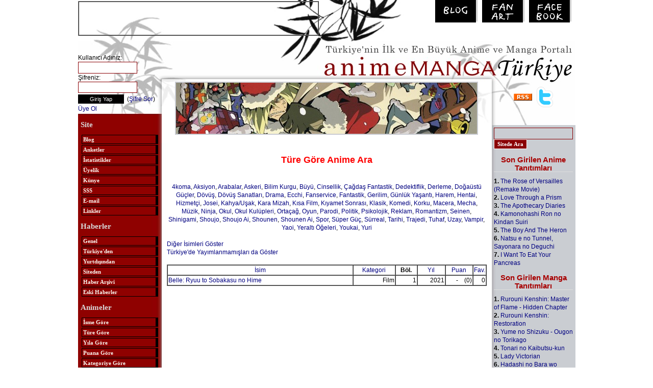

--- FILE ---
content_type: text/html; charset=windows-1254
request_url: https://www.anime.gen.tr/animeliste.php?siralama=tur&detay=0&turkiye=1&tur=37
body_size: 4840
content:
<!DOCTYPE html>
<HTML lang="tr"><HEAD>


<!-- Google tag (gtag.js) -->
<script async src="https://www.googletagmanager.com/gtag/js?id=G-FE4DK324KW"></script>
<script>
  window.dataLayer = window.dataLayer || [];
  function gtag(){dataLayer.push(arguments);}
  gtag('js', new Date());

  gtag('config', 'G-FE4DK324KW');
</script>


<META http-equiv=Content-Type content="text/html; charset=windows-1254">

<TITLE>Anime Manga Türkiye </TITLE>

 
    
   


<LINK href="diz/agtr.css" rel=stylesheet>

<link rel="alternate" type="application/rss+xml" title="Anime.GEN.TR Genel" href="http://www.anime.gen.tr/rss/genel.xml" />
<link rel="alternate" type="application/rss+xml" title="Anime.GEN.TR Haberler" href="http://www.anime.gen.tr/rss/haber.xml" />
<link rel="alternate" type="application/rss+xml" title="Anime.GEN.TR Anime Tanıtımları" href="http://www.anime.gen.tr/rss/animetanitim.xml" />
<link rel="alternate" type="application/rss+xml" title="Anime.GEN.TR Manga Tanıtımları" href="http://www.anime.gen.tr/rss/mangatanitim.xml" />
<link rel="alternate" type="application/rss+xml" title="Anime.GEN.TR Anime Yorumları" href="http://www.anime.gen.tr/rss/animeyorum.xml" />
<link rel="alternate" type="application/rss+xml" title="Anime.GEN.TR Manga Yorumları" href="http://www.anime.gen.tr/rss/mangayorum.xml" />

<script type="text/javascript">var addthis_config = {
		"data_track_clickback":true,
		ui_language: "tr"
			};</script>
			

 <SCRIPT LANGUAGE="JavaScript">

<!-- Begin
function trans(forma){

var URL=eval("document." + forma + ".sayfano.options[document." + forma + ".sayfano.selectedIndex].value")

window.location.href = URL;
}

function MM_jumpMenu(targ,selObj,restore){ //v3.0
 eval(targ+".location='"+selObj.options[selObj.selectedIndex].value+"'");
 if (restore) selObj.selectedIndex=0;
}

// End -->
</SCRIPT>
<script src="diz/dw_event.js" type="text/javascript"></script>
<script src="diz/dw_rotator.js" type="text/javascript"></script>
<script type="text/javascript">
var rotator1 = {
    path:   'diz/',
    id:   'r1',
    speed:  2000, // default 4500
    images: ["002.jpg", "003.jpg", "004.jpg", "005.jpg","006.jpg","001.jpg"],
    bTrans: true // ie win filter
}
function initRotator() {
    dw_Rotator.setup(rotator1);
}
dw_Event.add( window, 'load', initRotator);
</script>


<script language="JavaScript1.2" src="diz/msg.js"></script>
</HEAD>

 
<body scroll=auto>

<center>
<table width=975 cellpadding=0 cellspacing=0 border=0>

<tr>
<td valign=top width=975 height=80 background=diz/agt1.jpg>
<table width=970 height=65px cellpadding=0 cellspacing=0 border=0><tr>

<td valign=top width=475 height=65 style="padding-top:2px;">
<!--REKLAM Basla-->
<table cellpadding=0 cellspacing=0 border=1px><tr><td valign=top width=468 height=60><CENTER>
<script async src="https://pagead2.googlesyndication.com/pagead/js/adsbygoogle.js?client=ca-pub-7735503837606515"
     crossorigin="anonymous"></script>
<!-- 468x60, created 6/1/08 -->
<ins class="adsbygoogle"
     style="display:inline-block;width:468px;height:60px"
     data-ad-client="ca-pub-7735503837606515"
     data-ad-slot="2067888480"></ins>
<script>
     (adsbygoogle = window.adsbygoogle || []).push({});
</script>
</CENTER></td></tr></table>
<!--REKLAM Bit-->

</td><td valign=top>
<div align=right>
<a href="blog"><img src="diz/agtb.jpg" hspace=3 vspace=0 border=0></a>
<a href="http://animegentrfanart.deviantart.com"><img src="diz/agtfa.jpg" hspace=3 vspace=0 border=0></a>
<a href="https://www.facebook.com/groups/animegentr/"><img src="diz/agtfb.jpg" hspace=3 vspace=0 border=0></a>
</div>
</td></tr></table>
</td></tr><tr>
<td valign=top width=975 background=diz/agt0.jpg>
<table width=975 cellpadding=0 cellspacing=0 border=0><tr>
<td valign=top width=164 style="background-image:url(diz/agt2.jpg);background-repeat:no-repeat;padding-top:25px;">
     <form name="login_form" action="loginsite.php" method="post">
    
Kullanıcı Adınız: <br><input style="height:18px;width:110px;color:#000000;font-size:11px;font-family:verdana;background:#ffffff;border:1PT SOLID #8a0003;" name="user" maxlength="30" type="text">
<br>Şifreniz: <br><input style="height:18px;width:110px;color:#000000;font-size:11px;font-family:arial;background:#ffffff;border:1PT SOLID #8a0003;" name="passwd" maxlength="30" type="password">
<br><input name="submit" value="Giriş Yap" type="submit" style="height:18px;width:90px;color:#fff;font-size:11px;font-family:arial;background:#000000;border:0;margin-top:3px;margin-bottom:2px;"> 
&nbsp;(<a style="color:8a0003" href="sendpassword.php">Şifre Sor</a>)
<br><a style="color:8a0003" href="bb_register.php?mode=register">Üye Ol</a>
  <INPUT TYPE="HIDDEN" NAME="yer" VALUE="2">
 </form>


<center>
<TABLE cellSpacing=2 cellPadding=0 width=158 border=0>
 <TBODY>
 <TR>
 <TD width="158" style="color:#eee">
<h2>Site</h2>
<p>  <A class=m href="blog">Blog</A>
 <A class=m href="yaziliste.php?kategori=55">Anketler</A>
 <A class=m href="istatistik.php">İstatistikler</A>
 <A class=m href="bb_memberlist.php">Üyelik</A>
 <A class=m href="yazi.php?id=185">Künye</A>
 <A class=m href="yazi.php?id=61">SSS</A>
 <A class=m href="mailto:animegentr@gmail.com">E-mail</A>
 <A class=m href="yaziliste.php?kategori=60">Linkler</A>
<h2>Haberler</h2>
 <a class="m" href="http://www.anime.gen.tr">Genel</a>
 <a class="m" href="http://www.anime.gen.tr/?kategori=Turkiye">Türkiye'den</A>
 <a class="m" href="http://www.anime.gen.tr/?kategori=Dunya">Yurtdışından</A>
 <a class="m" href="http://www.anime.gen.tr/?kategori=Site">Siteden</A>
 <a class="m" href="haberlereski.php?">Haber Arşivi</A>
 <a class="m" href="yazi.php?id=128">Eski Haberler</A>

<h2> Animeler</h2>
 <a class="m" href="animeliste.php">İsme Göre</A>
 <a class="m" href="animeliste.php?siralama=tur">Türe Göre</A>
 <a class="m" href="animeliste.php?siralama=yil">Yıla Göre</A>
 <a class="m" href="siralama.php">Puana Göre</A>
 <a class="m" href="animeliste.php?siralama=kategori">Kategoriye Göre</A>
 <a class="m" href="animeliste.php?siralama=yeni">Yeni Yayımlanacaklar</A>
<h2> Mangalar</h2>
 <a class="m" href="mangaliste.php">İsme Göre</A>
 <a class="m" href="mangaliste.php?siralama=tur">Türe Göre</A>
 <a class="m" href="mangaliste.php?siralama=yil">Yıla Göre</A>
 <a class="m" href="mangasiralama.php">Puana Göre</A>
 <a class="m" href="mangaliste.php?siralama=yeni">Yeni Yayımlanacaklar</A>
<h2>Yazılar</h2>
 <a class="m" href="yaziliste.php?kategori=30">İncelemeler</A>
 <a class="m" href="yaziliste.php?kategori=10">Röportajlar</A>
 <a class="m" href="yaziliste.php?kategori=20">Detaylı Tanıtımlar</A>
 <a class="m" href="yaziliste.php?kategori=80">Kitap İncelemeleri</A>
 <a class="m" href="yaziliste.php?kategori=70">Etkinlikler</A>
 <a class="m" href="yaziliste.php?kategori=90">Yazışmalar</A>
 <a class="m" href="yaziliste.php?kategori=50">Diğer</A>
<h2> Çizim</h2>
 <a class="m" href="yaziliste.php?kategori=120">Julie Dillon'ın Dersleri</A>
 <a class="m" href="yaziliste.php?kategori=100">Patrick Shettlesworth 'ın Dersleri</A>

<p> <A class=m href="kisiliste.php">Kişiler</A>
<A class=m href="sirketliste.php">Şirketler</A>
</td></tr></table>
</center>
<p><center><a href="http://www.sailormoon.gen.tr"><img src="diz/sostr.jpg" border=0 hspace=0 vspace=0></a></center>

<p><center><!--REKLAM YERİ başlangıç-->
<!--REKLAM YERİ bitiş--></center>

&nbsp;
</td><td valign=top width=647 style="background-image:url(diz/agt3.jpg);background-repeat:no-repeat;padding-top:80px;">
<center><img id="r1" src="diz/001.jpg" style="border:2px solid #CACCD2"></center>

<br>
<TABLE WIDTH="627" BORDER="0" CELLPADDING="0" CELLSPACING="1" align="center"><TR>
<TD valign=top>

 







<center><p style="font: bold 18px arial;color: #FF0000">Türe Göre Anime Ara </p><br><a href="animeliste.php?siralama=tur&detay=0&turkiye=1&tur=40">4koma</a>, <a href="animeliste.php?siralama=tur&detay=0&turkiye=1&tur=30">Aksiyon</a>, <a href="animeliste.php?siralama=tur&detay=0&turkiye=1&tur=20">Arabalar</a>, <a href="animeliste.php?siralama=tur&detay=0&turkiye=1&tur=31">Askeri</a>, <a href="animeliste.php?siralama=tur&detay=0&turkiye=1&tur=17">Bilim Kurgu</a>, <a href="animeliste.php?siralama=tur&detay=0&turkiye=1&tur=10">Büyü</a>, <a href="animeliste.php?siralama=tur&detay=0&turkiye=1&tur=53">Cinsellik</a>, <a href="animeliste.php?siralama=tur&detay=0&turkiye=1&tur=46">Çağdaş Fantastik</a>, <a href="animeliste.php?siralama=tur&detay=0&turkiye=1&tur=14">Dedektiflik</a>, <a href="animeliste.php?siralama=tur&detay=0&turkiye=1&tur=43">Derleme</a>, <a href="animeliste.php?siralama=tur&detay=0&turkiye=1&tur=19">Doğaüstü Güçler</a>, <a href="animeliste.php?siralama=tur&detay=0&turkiye=1&tur=11">Dövüş</a>, <a href="animeliste.php?siralama=tur&detay=0&turkiye=1&tur=57">Dövüş Sanatları</a>, <a href="animeliste.php?siralama=tur&detay=0&turkiye=1&tur=4">Drama</a>, <a href="animeliste.php?siralama=tur&detay=0&turkiye=1&tur=5">Ecchi</a>, <a href="animeliste.php?siralama=tur&detay=0&turkiye=1&tur=54">Fanservice</a>, <a href="animeliste.php?siralama=tur&detay=0&turkiye=1&tur=6">Fantastik</a>, <a href="animeliste.php?siralama=tur&detay=0&turkiye=1&tur=29">Gerilim</a>, <a href="animeliste.php?siralama=tur&detay=0&turkiye=1&tur=37">Günlük Yaşantı</a>, <a href="animeliste.php?siralama=tur&detay=0&turkiye=1&tur=36">Harem</a>, <a href="animeliste.php?siralama=tur&detay=0&turkiye=1&tur=21">Hentai</a>, <a href="animeliste.php?siralama=tur&detay=0&turkiye=1&tur=47">Hizmetçi</a>, <a href="animeliste.php?siralama=tur&detay=0&turkiye=1&tur=61">Josei</a>, <a href="animeliste.php?siralama=tur&detay=0&turkiye=1&tur=48">Kahya/Uşak</a>, <a href="animeliste.php?siralama=tur&detay=0&turkiye=1&tur=41">Kara Mizah</a>, <a href="animeliste.php?siralama=tur&detay=0&turkiye=1&tur=44">Kısa Film</a>, <a href="animeliste.php?siralama=tur&detay=0&turkiye=1&tur=51">Kıyamet Sonrası</a>, <a href="animeliste.php?siralama=tur&detay=0&turkiye=1&tur=42">Klasik</a>, <a href="animeliste.php?siralama=tur&detay=0&turkiye=1&tur=2">Komedi</a>, <a href="animeliste.php?siralama=tur&detay=0&turkiye=1&tur=9">Korku</a>, <a href="animeliste.php?siralama=tur&detay=0&turkiye=1&tur=1">Macera</a>, <a href="animeliste.php?siralama=tur&detay=0&turkiye=1&tur=12">Mecha</a>, <a href="animeliste.php?siralama=tur&detay=0&turkiye=1&tur=13">Müzik</a>, <a href="animeliste.php?siralama=tur&detay=0&turkiye=1&tur=28">Ninja</a>, <a href="animeliste.php?siralama=tur&detay=0&turkiye=1&tur=16">Okul</a>, <a href="animeliste.php?siralama=tur&detay=0&turkiye=1&tur=49">Okul Kulüpleri</a>, <a href="animeliste.php?siralama=tur&detay=0&turkiye=1&tur=56">Ortaçağ</a>, <a href="animeliste.php?siralama=tur&detay=0&turkiye=1&tur=7">Oyun</a>, <a href="animeliste.php?siralama=tur&detay=0&turkiye=1&tur=39">Parodi</a>, <a href="animeliste.php?siralama=tur&detay=0&turkiye=1&tur=33">Politik</a>, <a href="animeliste.php?siralama=tur&detay=0&turkiye=1&tur=35">Psikolojik</a>, <a href="animeliste.php?siralama=tur&detay=0&turkiye=1&tur=34">Reklam</a>, <a href="animeliste.php?siralama=tur&detay=0&turkiye=1&tur=15">Romantizm</a>, <a href="animeliste.php?siralama=tur&detay=0&turkiye=1&tur=60">Seinen</a>, <a href="animeliste.php?siralama=tur&detay=0&turkiye=1&tur=50">Shinigami</a>, <a href="animeliste.php?siralama=tur&detay=0&turkiye=1&tur=58">Shoujo</a>, <a href="animeliste.php?siralama=tur&detay=0&turkiye=1&tur=26">Shoujo Ai</a>, <a href="animeliste.php?siralama=tur&detay=0&turkiye=1&tur=59">Shounen</a>, <a href="animeliste.php?siralama=tur&detay=0&turkiye=1&tur=25">Shounen Ai</a>, <a href="animeliste.php?siralama=tur&detay=0&turkiye=1&tur=18">Spor</a>, <a href="animeliste.php?siralama=tur&detay=0&turkiye=1&tur=32">Süper Güç</a>, <a href="animeliste.php?siralama=tur&detay=0&turkiye=1&tur=45">Sürreal</a>, <a href="animeliste.php?siralama=tur&detay=0&turkiye=1&tur=8">Tarihi</a>, <a href="animeliste.php?siralama=tur&detay=0&turkiye=1&tur=38">Trajedi</a>, <a href="animeliste.php?siralama=tur&detay=0&turkiye=1&tur=3">Tuhaf</a>, <a href="animeliste.php?siralama=tur&detay=0&turkiye=1&tur=24">Uzay</a>, <a href="animeliste.php?siralama=tur&detay=0&turkiye=1&tur=27">Vampir</a>, <a href="animeliste.php?siralama=tur&detay=0&turkiye=1&tur=22">Yaoi</a>, <a href="animeliste.php?siralama=tur&detay=0&turkiye=1&tur=52">Yeraltı Öğeleri</a>, <a href="animeliste.php?siralama=tur&detay=0&turkiye=1&tur=55">Youkai</a>, <a href="animeliste.php?siralama=tur&detay=0&turkiye=1&tur=23">Yuri</a></center><br><a href="animeliste.php?siralama=tur&detay=1&turkiye=1&tur=37">Diğer İsimleri Göster</a> <br><a href="animeliste.php?siralama=tur&detay=0&turkiye=0&tur=37">Türkiye'de Yayımlanmamışları da Göster</a> <br><br><TABLE BORDER="1" CELLPADDING="1" CELLSPACING="0" ALIGN="CENTER" width="627" >

 <TR><TD width="360"><center><b><a href="?detay=0&turkiye=1&siralama=tur&tur=37&cesit=1&yon=1&basla=0">İsim</a></b></center></td>
 <TD align="right"><center><b><a href="?detay=0&turkiye=1&siralama=tur&tur=37&cesit=2&yon=2&basla=0">Kategori</a></b></center></td>
 <TD align="right"><center><b>Böl.</b></center></td>
 <TD align="right"><center><b><a href="?detay=0&turkiye=1&siralama=tur&tur=37&cesit=3&yon=2&basla=0">Yıl</a></b></center></td>
 <TD width="50"><center><b><a href="?detay=0&turkiye=1&siralama=tur&tur=37&cesit=4&yon=2&basla=0">Puan</a></b></center></td>

 <TD width="5"><center><b><a href="?detay=0&turkiye=1&siralama=tur&tur=37&cesit=5&yon=2&basla=0">Fav.</a></b></center></td>

 </tr>



 <TR><TD><a href="animetanitim.php?id=2551">Belle: Ryuu to Sobakasu no Hime</a></td><TD align="right">Film</td><TD  align="right">1</td><TD  align="right">2021</td><TD align="right"><table border=0 cellpadding=0 cellspacing=0><TR><TD>-</td><TD align="right" width=27>(0)</td></tr></table></td ><TD  align="right">0</td></tr></table> 



</td></tr></table>
</td>
<td valign=top width=164 style="background-image:url(diz/agt4.jpg);background-repeat:no-repeat;padding-top:90px;">
<center>
<table cellpadding=0 cellspacing=0 border=0 width=150><tr><td valign=top width=150 style="color:#000">
<div style="text-align:center"><a href="http://www.anime.gen.tr/yazi.php?id=142"><img  style="vertical-align:middle" src="diz/rss.gif" border=0 width=36 height=14></a>&nbsp;&nbsp;&nbsp;<a href="http://twitter.com/animegentr"><img style="vertical-align:middle" src="diz/t_logo.png" border=0 width=32 height=40></a></div>
<p>&nbsp;<p>
<form name="login_form" action="ara.php?" method="post">
<input style="height:18px;width:150px;color:#000000;background-color:transparent;padding:1px;font-size:11px;font-family:arial;border:1PT SOLID #8a0003;" name="aranacak" maxlength="30" type="text">
<input name="subm" value="Sitede Ara" type="submit" style="height:19px;color:#ffffff;font-size:11px;font-weight:bold;font-family:verdana;background-color:#8a0003;border:1px solid #fff;"> 
 </form>

<p><h1>Son Girilen Anime Tanıtımları</h1>

 <b>1.</b> <a href="animetanitim.php?id=2575" >The Rose of Versailles (Remake Movie)</a> <br>
  <b>2.</b> <a href="animetanitim.php?id=2579" >Love Through a Prism</a> <br>
  <b>3.</b> <a href="animetanitim.php?id=2577" >The Apothecary Diaries</a> <br>
  <b>4.</b> <a href="animetanitim.php?id=2578" >Kamonohashi Ron no Kindan Suiri</a> <br>
  <b>5.</b> <a href="animetanitim.php?id=2566" >The Boy And The Heron</a> <br>
  <b>6.</b> <a href="animetanitim.php?id=2570" >Natsu e no Tunnel, Sayonara no Deguchi</a> <br>
  <b>7.</b> <a href="animetanitim.php?id=2567" >I Want To Eat Your Pancreas</a> <br>
 
<p><h1>Son Girilen Manga Tanıtımları</h1>
 <b>1.</b> <a href="mangatanitim.php?id=949" >Rurouni Kenshin: Master of Flame - Hidden Chapter</a> <br>
  <b>2.</b> <a href="mangatanitim.php?id=951" >Rurouni Kenshin: Restoration</a> <br>
  <b>3.</b> <a href="mangatanitim.php?id=950" >Yume no Shizuku - Ougon no Torikago</a> <br>
  <b>4.</b> <a href="mangatanitim.php?id=948" >Tonari no Kaibutsu-kun</a> <br>
  <b>5.</b> <a href="mangatanitim.php?id=947" >Lady Victorian</a> <br>
  <b>6.</b> <a href="mangatanitim.php?id=946" >Hadashi no Bara wo Fume</a> <br>
  <b>7.</b> <a href="mangatanitim.php?id=940" >Anne no Aijou</a> <br>
    

<p><h1> En Son Yorum Girilmiş Animeler</h1>
 <b>1.</b> <a href="animetanitim.php?id=2577" >The Apothecary Diaries</a> <br>
  <b>2.</b> <a href="animetanitim.php?id=680" >Koko wa Green Wood</a> <br>
  <b>3.</b> <a href="animetanitim.php?id=1578" >Clannad After Story</a> <br>
  <b>4.</b> <a href="animetanitim.php?id=1732" >Fullmetal Alchemist 2</a> <br>
  <b>5.</b> <a href="animetanitim.php?id=2304" >Steins Gate</a> <br>
  <b>6.</b> <a href="animetanitim.php?id=891" >Death Note</a> <br>
  <b>7.</b> <a href="animetanitim.php?id=1205" >Baccano!</a> <br>
 <p><h1>  En Son Yorum Girilmiş Mangalar</h1>
 <b>1.</b> <a href="mangatanitim.php?id=824" >Steel Ball Run</a> <br>
  <b>2.</b> <a href="mangatanitim.php?id=823" >Stone Ocean</a> <br>
  <b>3.</b> <a href="mangatanitim.php?id=310" >Death Note</a> <br>
  <b>4.</b> <a href="mangatanitim.php?id=824" >Steel Ball Run</a> <br>
  <b>5.</b> <a href="mangatanitim.php?id=322" >Berserk</a> <br>
  <b>6.</b> <a href="mangatanitim.php?id=925" >Kaichou Wa Maid-sama!</a> <br>
  <b>7.</b> <a href="mangatanitim.php?id=795" >NANA</a> <br>
   
<!--REKLAM YERİ başlangıç-->
<table cellpadding=0 cellspacing=0 ><tr><td valign=top width=125 height=125 style="background-color:#fff;border:0px solid #000">
<script async src="https://pagead2.googlesyndication.com/pagead/js/adsbygoogle.js?client=ca-pub-7735503837606515"
     crossorigin="anonymous"></script>
<!-- 125x125, created 11/4/08 -->
<ins class="adsbygoogle"
     style="display:inline-block;width:125px;height:125px"
     data-ad-client="ca-pub-7735503837606515"
     data-ad-slot="3354441648"></ins>
<script>
     (adsbygoogle = window.adsbygoogle || []).push({});
</script>
</td></tr></table>
<!--REKLAM YERİ bitiş-->

</td></tr></table>
</center>
</td>
</tr></table>
</td></tr><tr>
<td valign=top width=975 style="background-image:url(diz/agt5.jpg);background-repeat:no-repeat;padding:5px;">
<p>&nbsp;
<p><div align=center>Copyright © 2000 - 2026 Anime.GEN.TR</div>
<p><center>





<!--REKLAM YERİ başlangıç-->
<table cellpadding=0 cellspacing=0  border=1px><tr><td valign=top width=728 height=90 bgcolor=#ffffff><CENTER>
<script async src="https://pagead2.googlesyndication.com/pagead/js/adsbygoogle.js?client=ca-pub-7735503837606515"
     crossorigin="anonymous"></script>
<!-- 728x90, created 11/4/08 -->
<ins class="adsbygoogle"
     style="display:inline-block;width:728px;height:90px"
     data-ad-client="ca-pub-7735503837606515"
     data-ad-slot="8506223713"></ins>
<script>
     (adsbygoogle = window.adsbygoogle || []).push({});
</script>

                              </center>
                           </td>
                        </tr>
                     </table>
                     <!--REKLAM YERİ bitiş-->
                  </center>
               </td>
            </tr>
         </table>
      </center>


 
 

</body></html>










--- FILE ---
content_type: text/html; charset=utf-8
request_url: https://www.google.com/recaptcha/api2/aframe
body_size: 249
content:
<!DOCTYPE HTML><html><head><meta http-equiv="content-type" content="text/html; charset=UTF-8"></head><body><script nonce="kDcnoqDikOe_8OQT_Rp5VQ">/** Anti-fraud and anti-abuse applications only. See google.com/recaptcha */ try{var clients={'sodar':'https://pagead2.googlesyndication.com/pagead/sodar?'};window.addEventListener("message",function(a){try{if(a.source===window.parent){var b=JSON.parse(a.data);var c=clients[b['id']];if(c){var d=document.createElement('img');d.src=c+b['params']+'&rc='+(localStorage.getItem("rc::a")?sessionStorage.getItem("rc::b"):"");window.document.body.appendChild(d);sessionStorage.setItem("rc::e",parseInt(sessionStorage.getItem("rc::e")||0)+1);localStorage.setItem("rc::h",'1770040976828');}}}catch(b){}});window.parent.postMessage("_grecaptcha_ready", "*");}catch(b){}</script></body></html>

--- FILE ---
content_type: application/javascript
request_url: https://www.anime.gen.tr/diz/msg.js
body_size: 825
content:

var osd = "   "
osd +="Anime Manga Türkiye ... anime.gen.tr  ";
osd +="  ";
osd +="          ";
var timer;
var msg = "";
function scrollMaster () {
msg = customDateSpring(new Date())
clearTimeout(timer)
msg += " " + showtime() + " " + osd
for (var i= 0; i < 0; i++){
msg = " " + msg;
}
scrollMe()
}
function scrollMe(){
window.status = msg;
msg = msg.substring(0, msg.length) + msg.substring(0,0);
timer = setTimeout("scrollMe()", 50);
}
function showtime (){
var now = new Date();
var hours= now.getHours();
var minutes= now.getMinutes();
var seconds= now.getSeconds();
var months= now.getMonth();
var dates= now.getDate();
var years= now.getYear();
var timeValue = ""
timeValue += ((months >9) ? "" : " ")
timeValue += ((dates >9) ? "" : " ")
timeValue = ( months +1)

timeValue +="/"+ dates
timeValue +="/"+  years
var ap=""
if (hours == 12) {
ap = ""
}
if (hours == 0) {
hours = 12
}
if(hours >= 13){
hours -= 12;
ap="P.M."
}
var timeValue2 = " " + hours
timeValue2 += ((minutes < 10) ? ":0":":") + minutes + "  |  " + ap
return timeValue2;
}
function MakeArray(n) {
this.length = n
return this
}
monthNames = new MakeArray(12)
monthNames[1] = "Ocak"
monthNames[2] = "Şubat"
monthNames[3] = "Mart"
monthNames[4] = "Nisan"
monthNames[5] = "Mayıs"
monthNames[6] = "Haziran"
monthNames[7] = "Temmuz"
monthNames[8] = "Ağustos"
monthNames[9] = "Eylül"
monthNames[10] = "Ekim"
monthNames[11] = "Kasım"
monthNames[12] = "Aralık"
daysNames = new MakeArray(7)
daysNames[1] = "Pazar"
daysNames[2] = "Pazartesi"
daysNames[3] = "Salı"
daysNames[4] = "Çarşamba"
daysNames[5] = "Perşembe"
daysNames[6] = "Cuma"
daysNames[7] = "Cumartesi"
function customDateSpring(oneDate) {
var theDay = daysNames[oneDate.getDay() +1]
var theDate =oneDate.getDate()
var theMonth = monthNames[oneDate.getMonth() +1]
var dayth=""
if ((theDate == 1) || (theDate == 21) || (theDate == 31)) {
dayth="";
}
if ((theDate == 2) || (theDate ==22)) {
dayth="";
}
if ((theDate== 3) || (theDate  == 23)) {
dayth="";
}
return "......." + theDate + " " + theMonth + " , " + theDay +  " | "
}
scrollMaster();
